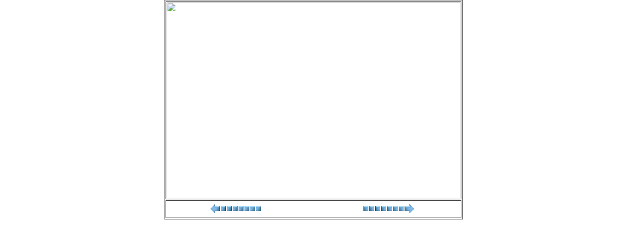

--- FILE ---
content_type: text/html
request_url: http://ganteus.se/album/07/23.htm
body_size: 500
content:
<html>
<head>
<meta http-equiv="Content-Language" content="sv">
<meta http-equiv="Content-Type" content="text/html; charset=windows-1252">
<meta name="GENERATOR" content="Microsoft FrontPage 4.0">
<meta name="ProgId" content="FrontPage.Editor.Document">
<title>www.ganteus.sida.nu</title>
</head>
<body link="#FFFFFF" vlink="#FFFFFF" alink="#FFFFFF" topmargin="0" leftmargin="0">
<div align="center">
 <center>
 <table border="1">
  <tr>
   <td align="center" valign="top">
   <img border="0" src="http://www.gidlund.dns2go.com/ganteus/album_7/23.jpg" width="600" height="400"></td>
  </tr>
 </center>
 <tr>
  <td align="center">
  <div align="center">
    <table border="0" width="100%">
      <tr>
        <td width="33%">
          <p align="right">
          <a href="22.htm"><img border="0" src="../../images/vanster.gif" width="115" height="26"></a></td>
    <center>
        <td width="33%">
          <p align="center">
        </td>
        <td width="34%">
          <a href="24.htm"><img border="0" src="../../images/hoger.gif" width="115" height="26"></a></td>
      </tr>
    </table>
    </center>
  </div>
  </td>
  </tr>
 </table>
</div>
</body>
</html>